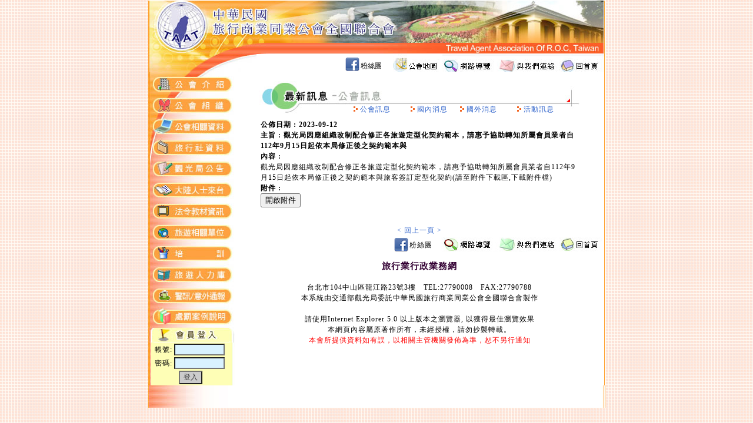

--- FILE ---
content_type: text/html;charset=big5
request_url: http://www.travelroc.org.tw/news/index_doc.jsp?tourmsgnbr=22521&msgkind=TAAT
body_size: 30952
content:








<html>
<head>

<title>旅行商業同業公會</title>

<meta http-equiv="X-UA-Compatible" content="IE=5" >
<meta http-equiv="Content-Type" content="text/html; charset=big5">
<meta name="description" content="Fireworks Splice HTML">
<link href="../img/new.css" rel="stylesheet" type="text/css">
</head>
<body bgcolor="#ffffff" leftmargin="0" topmargin="0" background="../img/main/2004new_mddle.jpg">
<table width="776" border="0" align="center" cellspacing="0" cellpadding="0" bgcolor="#FFFFFF">
  <tr>
    <td>
    







<html>
<head>

		<title>旅行商業同業公會</title>

<html>
<style type="text/css">
<!--
body {
	margin-left: 0px;
	margin-top: -1px;
}
.toplink:link{
	color: #000000;
	font-family: "新細明體";
	font-size: 12px;
	text-decoration: none;	
}

.toplink:visited{
	color: #000000;
	font-family: "新細明體";
	font-size: 12px;
	text-decoration: none;	
}

.toplink:hover{
	color: #000000;
	font-family: "新細明體";
	font-size: 12px;
	text-decoration: none;	
}

-->
</style><head>
<title>top.jpg</title>
<meta http-equiv="Content-Type" content="text/html; charset=big5">
<script language="JavaScript" type="text/JavaScript">
<!--



function MM_preloadImages() { //v3.0
  var d=document; if(d.images){ if(!d.MM_p) d.MM_p=new Array();
    var i,j=d.MM_p.length,a=MM_preloadImages.arguments; for(i=0; i<a.length; i++)
    if (a[i].indexOf("#")!=0){ d.MM_p[j]=new Image; d.MM_p[j++].src=a[i];}}
}
//-->
</script>
<link href="../img/new.css" rel="stylesheet" type="text/css">
</head>

<body>
<table border="0" cellpadding="0" cellspacing="0" width="776">
  <!-- fwtable fwsrc="top_new.png" fwbase="top_new.jpg" fwstyle="Dreamweaver" fwdocid = "894117907" fwnested="0" -->
  <tr>
    <td><img src="../img/top/spacer.gif" width="184" height="1" border="0" alt=""></td>
    <td><img src="../img/top/spacer.gif" width="290" height="1" border="0" alt=""></td>
    <td><img src="../img/top/spacer.gif" width="26" height="1" border="0" alt=""></td>
    <td><img src="../img/top/spacer.gif" width="92" height="1" border="0" alt=""></td>
    <td><img src="../img/top/spacer.gif" width="106" height="1" border="0" alt=""></td>
    <td><img src="../img/top/spacer.gif" width="78" height="1" border="0" alt=""></td>
    <td><img src="../img/top/spacer.gif" width="1" height="1" border="0" alt=""></td>
  </tr>
  <tr>
    <td><a href="/index.html"><img name="top_new_r1_c1" src="../img/top/top_new_r1_c1.jpg" width="184" height="91" border="0" alt=""></a></td>
    <td><img name="top_new_r1_c2" src="../img/top/top_new_r1_c2.jpg" width="290" height="91" border="0" alt=""></td>
    <td colspan="4"><img name="top_new_r1_c3" src="../img/top/top_new_r1_c3.jpg" width="302" height="91" border="0" alt=""></td>
    <td><img src="../img/top/spacer.gif" width="1" height="91" border="0" alt=""></td>
  </tr>
  <tr>
    <td><img name="top_new_r2_c1" src="../img/top/top_new_r2_c1.jpg" width="184" border="0" alt=""></td>
    <td colspan="5"><div align="right">
      <table  cellspacing="0" cellpadding="0">
        <tr>
          <td valign="bottom"><div align="right">
            <table border="0" cellspacing="0" cellpadding="1">
              <tr>
                <td rowspan="2">&nbsp;</td>
                <td rowspan="2" valign="bottom"><a href="https://www.facebook.com/travelroc" target="_blank"><img src="../img/fb.gif" width="24" height="23" border="0"></a></td>
                <td colspan="2"><img src="../img/spacer.gif" width="1" height="1"></td>
              </tr>
              <tr>
                <td valign="bottom" nowrap><a href="https://www.facebook.com/travelroc" target="_blank" class="toplink">粉絲團</a></td>
                <td nowrap><img src="../img/spacer.gif" width="8" height="1"></td>
              </tr>
            </table>
          </div></td>
          <td valign="top"><div align="right"><a href="../sitemap/index_map.jsp"><img name="top_new_r2_c4" src="../img/top/top_new_r2_c4a.jpg" width="92" height="30" border="0" alt=""></a></div></td>          
          <td><div align="right"><a href="../sitemap/index.jsp"><img name="top_new_r2_c4" src="../img/top/top_new_r2_c4.jpg" width="92" height="30" border="0" alt=""></a></div></td>
          <td><div align="right"><a href="mailto:service@travelroc.org.tw"><img name="top_new_r2_c5" src="../img/top/top_new_r2_c5.jpg" width="106" height="30" border="0" alt=""></a></div></td>
          <td><div align="right"><a href="/index.html"><img name="top_new_r2_c6" src="../img/top/top_new_r2_c6.jpg" width="78" height="30" border="0" alt=""></a></div></td>
        </tr>
      </table>
    </div></td>
    <td><img src="../img/top/spacer.gif" width="1" height="30" border="0" alt=""></td>
  </tr>
</table>
</body>
</html>

    </td>
  </tr>
  <tr>
    <td>
      <table width="776" border="0" cellspacing="0" cellpadding="0">
        <tr>
          <td width="148" background="../img/main/left_r14_c1.jpg" valign="top">
            <div align="right">
            <meta http-equiv="Content-Type" content="text/html; charset=big5">







<style type="text/css">
  <!--
    .style1 {color: #FF0000}
    .style2 {font-weight: bold}
    body {
    margin-left: 0px;
    margin-top: 0px;
    }
  -->
</style>
<script>
<!--


function hint()
	{
		alert("此功能必須會員才能進入 請先登入會員");
	}

//-->//-->
</script><SCRIPT language=javascript>
function sbar(st){st.style.backgroundColor='#FDBB40';}
function cbar(st){st.style.backgroundColor='';}
function MM_openBrWindow(theURL,winName,features){
window.open(theURL,winName,features);
}
function do_wmad(){}
function do_all(){do_wmad();}
</SCRIPT><script language="JavaScript" type="text/JavaScript">
<!--
function MM_reloadPage(init) {//reloads the window if Nav4 resized
if (init==true) with (navigator) {if ((appName=="Netscape")&&(parseInt(appVersion)==4)) {
document.MM_pgW=innerWidth; document.MM_pgH=innerHeight; onresize=MM_reloadPage; }}
else if (innerWidth!=document.MM_pgW || innerHeight!=document.MM_pgH) location.reload();
}
MM_reloadPage(true);

function MM_swapImgRestore() { //v3.0
var i,x,a=document.MM_sr; for(i=0;a&&i<a.length&&(x=a[i])&&x.oSrc;i++) x.src=x.oSrc;
}

function MM_preloadImages() { //v3.0
var d=document; if(d.images){ if(!d.MM_p) d.MM_p=new Array();
var i,j=d.MM_p.length,a=MM_preloadImages.arguments; for(i=0; i<a.length; i++)
if (a[i].indexOf("#")!=0){ d.MM_p[j]=new Image; d.MM_p[j++].src=a[i];}}
}

function MM_findObj(n, d) { //v4.01
var p,i,x;if(!d) d=document; if((p=n.indexOf("?"))>0&&parent.frames.length) {
d=parent.frames[n.substring(p+1)].document; n=n.substring(0,p);}
if(!(x=d[n])&&d.all) x=d.all[n]; for (i=0;!x&&i<d.forms.length;i++) x=d.forms[i][n];
for(i=0;!x&&d.layers&&i<d.layers.length;i++) x=MM_findObj(n,d.layers[i].document);
if(!x && d.getElementById) x=d.getElementById(n); return x;
}

function MM_swapImage() { //v3.0
var i,j=0,x,a=MM_swapImage.arguments; document.MM_sr=new Array; for(i=0;i<(a.length-2);i+=3)
 if ((x=MM_findObj(a[i]))!=null){document.MM_sr[j++]=x; if(!x.oSrc) x.oSrc=x.src; x.src=a[i+2];}
}

function MM_showHideLayers() { //v6.0
var i,p,v,obj,args=MM_showHideLayers.arguments;
for (i=0; i<(args.length-2); i+=3) if ((obj=MM_findObj(args[i]))!=null) { v=args[i+2];
if (obj.style) { obj=obj.style; v=(v=='show')?'visible':(v=='hide')?'hidden':v; }
obj.visibility=v; }
}
//-->
</script>


<link href="../img/new.css" rel="stylesheet" type="text/css">
<body onLoad="MM_preloadImages('../img/left/left_b_r1_c1.jpg','../img/left/left_b_r2_c1.jpg','../img/left/left_b_r3_c1.jpg','../img/left/left_b_r4_c1.jpg','../img/left/left_b_r5_c1.jpg','../img/left/left_b_r6_c1.jpg','../img/left/left_b_r7_c1.jpg','../img/left/left_b_r8_c1.jpg','../img/left/left_b_r9_c1.jpg','../img/left/left_b_r10_c1.jpg','../img/left/left_b_r11_c1.jpg','../img/left/left_b_r12_c1.jpg')">
<table border="0" cellpadding="0" cellspacing="0" width="146">
  <tr>
    <td>
      <a href="../intro/index.jsp?msgkind=news" onMouseOut="MM_swapImgRestore()" onMouseOver="MM_swapImage('Image15','','../img/left/left_b_r1_c1.jpg',1)">
        <img src="../img/left/left_r1_c1.jpg" name="Image15" width="147" height="37" border="0"></a></td></tr><tr><td><a href="../organization/index_m.jsp" onMouseOut="MM_swapImgRestore()" onMouseOver="MM_swapImage('Image16','','../img/left/left_b_r2_c1.jpg',1)">
        <img src="../img/left/left_r2_c1.jpg" name="Image16" width="147" height="37" border="0"></a></td></tr><tr><td><a href="#" onMouseOut="MM_swapImgRestore();MM_showHideLayers('news','','hide')" onMouseOver="MM_swapImage('Image18','','../img/left/left_b_r3_c1.jpg',1);MM_showHideLayers('news','','show')">
        <img src="../img/left/left_r3_c1.jpg" name="Image18" width="147" height="37" border="0"></a><div id="news" style="position:absolute; width:80px; z-index:2; visibility: hidden;" onMouseOver="MM_showHideLayers('news','','show')" onMouseOut="MM_showHideLayers('news','','hide')">
        <table width="100%" border="0" cellspacing="0" cellpadding="0">
          <tr>
            <td bgcolor="#CCCCCC">
              <table width="100%" border="0" cellspacing="1" cellpadding="3">
                <tr>
                  <td bgcolor="FEFEB6" class="c12" onmouseout=cbar(this) onmouseover=sbar(this)>
                    <a href="../news/index.jsp?msgkind=TAAT" onMouseOver="MM_showHideLayers('news1','','show');MM_showHideLayers('news1','','show')" onMouseOut="MM_showHideLayers('news1','','hide')">公會訊息</a>
                    <div id="news1" style="position:absolute; width:80; z-index:1; overflow: auto; visibility: hidden; float:rfight; margin-left:-5px" onMouseOver="MM_showHideLayers('news1','','show')" class="c12" onMouseOut="MM_showHideLayers('news1','','hide');MM_showHideLayers('news','','hide')">
                      <table width="100%" border="0" cellspacing="0" cellpadding="0">
                        <tr>
                          <td bgcolor="#CCCCCC">
                            <table width="100%" border="0" cellspacing="1" cellpadding="3">
                              <tr>
                                <td bgcolor="FEFEB6" class="c12" onMouseOut=cbar(this) onMouseOver=sbar(this)>
                                  <a href="../news/index.jsp?msgkind=TAAT">公會訊息</a>
                                </td>
                              </tr>
                              <tr>
                                <td bgcolor="FEFEB6" class="c12" onMouseOut=cbar(this) onMouseOver=sbar(this)>
                                  <a href="../news/index.jsp?msgkind=internal">國內消息</a>
                                </td>
                              </tr>
                              <tr>
                                <td bgcolor="FEFEB6" class="c12" onMouseOut=cbar(this) onMouseOver=sbar(this)>
                                  <a href="../news/index.jsp?msgkind=oversea">國外消息</a>
                                </td>
                              </tr>
                            </table>
                          </td>
                        </tr>
                      </table>
                    </div>
                  </td>
                </tr>
                <tr>
                  <td bgcolor="FEFEB6" class="c12" onmouseout=cbar(this) onmouseover=sbar(this)>
                    <a href="../activity/index.jsp?checkpage=A">活動訊息</a>
                  </td>
                </tr>
                <tr>
                  <td bgcolor="FEFEB6" class="c12" onmouseout=cbar(this) onmouseover=sbar(this)>
                    <a href="../record/index.jsp">會議記錄</a>
                  </td>
                </tr>
		<!--
                <tr>
                  <td bgcolor="FEFEB6" class="c12" onmouseout=cbar(this) onmouseover=sbar(this)>
                    <a href="../document/index.jsp">公會公文</a>
                  </td>
                </tr>
-->
                <!--
                  <tr>
                  <td bgcolor="FEFEB6" class="c12" onmouseout=cbar(this) onmouseover=sbar(this)>
                  <a href="../report/index.jsp?checkpage=B">財務報表</a>
                  </td>
                  </tr>
                -->
              </table>
            </td>
          </tr>
        </table>
      </div>    </td>
  </tr>
  <tr>
    <td>
      <a href="#" onMouseOut="MM_swapImgRestore();MM_showHideLayers('agents','','hide')" onMouseOver="MM_swapImage('Image19','','../img/left/left_b_r4_c1.jpg',1);MM_showHideLayers('agents','','show')">
        <img src="../img/left/left_r4_c1.jpg" name="Image19" width="147" height="36" border="0"></a><div id="agents" style="position:absolute; width:80; z-index:2; visibility: hidden;" onMouseOver="MM_showHideLayers('agents','','show')" onMouseOut="MM_showHideLayers('agents','','hide')">
        <table width="100%" border="0" cellspacing="0" cellpadding="0">
          <tr>
            <td bgcolor="#CCCCCC">
              <table width="100%" border="0" cellspacing="1" cellpadding="3">
<!--
                <tr>
                  <td nowrap bgcolor="FEFEB6" class="c12" onmouseover=sbar(this) onmouseout=cbar(this)>
                    <a href="../searchagentservice/index.jsp">旅行社關鍵字查詢</a>
                  </td>
                </tr>
-->
                <tr>
                  <td nowrap bgcolor="FEFEB6" class="c12" onmouseover=sbar(this) onmouseout=cbar(this)>
                    <a href="https://admin.taiwan.net.tw/TravelIndustryList.aspx?appname=TravelIndustryList" target="blank">旅行社基本資料</a>
                  </td>
                </tr>
                <tr>
                  <td bgcolor="FEFEB6" class="c12" onmouseout=cbar(this) onmouseover=sbar(this)>
                    <a href="http://infoadmin.tbroc.gov.tw/" target="_blank">從業人員異動</a>
                  </td>
                </tr>
				<!--
                <tr>
                  <td bgcolor="FEFEB6" class="c12" onmouseout=cbar(this) onmouseover=sbar(this)>
                    <a href="../setagentservice/login.jsp">旅行社關鍵字設定</a>
                  </td>
                </tr>
				-->
<!--
                <tr>
                  <td bgcolor="FEFEB6" class="c12" onmouseout=cbar(this) onmouseover=sbar(this)>
                    <a href="../insurance/certificateagency.jsp">觀光局已認證網站</a>
                  </td>
                </tr> 
-->               
              </table>
            </td>
          </tr>
        </table>
      </div>
    </td>
  </tr>
  <tr>
    <td>
      <a href="../taiwan/index.jsp?msgkind=general" onMouseOut="MM_swapImgRestore()" onMouseOver="MM_swapImage('Image20','','../img/left/left_b_r5_c1.jpg',1)">
        <img src="../img/left/left_r5_c1.jpg" name="Image20" width="147" height="36" border="0"></a></td></tr><tr><td><a href="#" onMouseOut="MM_swapImgRestore();MM_showHideLayers('chcontract','','hide')" onMouseOver="MM_swapImage('Image21','','../img/left/left_b_r6_c1.jpg',1);MM_showHideLayers('chcontract','','show')">
        <img src="../img/left/left_r6_c1.jpg" name="Image21" width="147" height="33" border="0"></a><div id="chcontract" style="position:absolute; width:96px; height:47px; z-index:3; visibility: hidden;" onMouseOver="MM_showHideLayers('chcontract','','show')" onMouseOut="MM_showHideLayers('chcontract','','hide')">
        <table width="100%" border="0" cellspacing="0" cellpadding="0">
          <tr>
            <td bgcolor="#CCCCCC">
              <table width="100%" border="0" cellspacing="1" cellpadding="3">
                <tr>
                  <td bgcolor="FEFEB6" class="c12" onmouseout=cbar(this) onmouseover=sbar(this)>
                    <a href="http://124.9.4.178/">大陸人士來台業務平台</a>
                  </td>
                </tr>
                <tr>
                  <td bgcolor="FEFEB6" class="c12" onmouseout=cbar(this) onmouseover=sbar(this)>
                    <a href="../chcontract/list.jsp">大陸人士來台相關資訊</a>
                  </td>
                </tr>
                <tr>
                  <td bgcolor="FEFEB6" class="c12" onmouseout=cbar(this) onmouseover=sbar(this)>
                    <a href="http://61.60.100.239/" target="_blank">大陸人士來台觀光申請</a>
                  </td>
                </tr>
                <tr>
                  <td bgcolor="FEFEB6" class="c12" onmouseout=cbar(this) onmouseover=sbar(this)>
                    <a href="/img/PRCappeal.doc" target="_blank">違反接待大陸觀光團旅行社自律公約申訴表</a>
                  </td>
                </tr>
              </table>
            </td>
          </tr>
        </table>
      </div>    </td>
  </tr>
  <tr>
    <td>
      <a href="../contract/list2.jsp" onMouseOut="MM_swapImgRestore()" onMouseOver="MM_swapImage('Image22','','../img/left/left_b_r7_c1.jpg',1)">
        <img src="../img/left/left_r7_c1.jpg" name="Image22" width="147" height="37" border="0"></a></td></tr>
        <tr><td><a href="../link/list.jsp" onMouseOut="MM_swapImgRestore()" onMouseOver="MM_swapImage('Image23','','../img/left/left_b_r8_c1.jpg',1)"><img src="../img/left/left_r8_c1.jpg" name="Image23" width="147" height="37" border="0"></a></td></tr>
        <tr><td><a href="../servlet/com.society.persistence.servlet.Training_action?checkid=62&societycde=TAAT" onMouseOut="MM_swapImgRestore()" onMouseOver="MM_swapImage('Image24','','../img/left/left_b_r9_c1.jpg',1)"><img src="../img/left/left_r9_c1.jpg" name="Image24" width="147" height="37" border="0"></a></td></tr>

        <tr><td><a href="#" onMouseOut="MM_swapImgRestore();MM_showHideLayers('Layer1','','hide')" onMouseOver="MM_swapImage('Image25','','../img/left/left_b_r10_c1.jpg',1);MM_showHideLayers('Layer1','','show')"><img src="../img/left/left_r10_c1.jpg" name="Image25" width="147" height="37" border="0"></a>

        <div id="Layer1" style="position:absolute; width:99px; height:47px; z-index:4; visibility: hidden;" onMouseOver="MM_showHideLayers('Layer1','','show')" onMouseOut="MM_showHideLayers('Layer1','','hide')">
        <table width="100%" border="0" cellspacing="0" cellpadding="0">
          <tr>
            <td bgcolor="#CCCCCC">
              <table width="100%" border="0" cellspacing="1" cellpadding="3">
              
                <tr>
                  <td bgcolor="FEFEB6" class="c12" onmouseout=cbar(this) onmouseover=sbar(this)>
                    <a href="#" onClick="hint()">徵才</a>
                  </td>
                </tr>
              
                <tr>
                  <td bgcolor="FEFEB6" class="c12" onmouseout=cbar(this) onmouseover=sbar(this)>
                    <table border="0" cellspacing="0" cellpadding="0">
                      <tr>
                        <td class="c12">
                          <a href="../servlet/com.society.persistence.servlet.JobSeekerInfo_action?checkid=6">求職</a>
                        </td>
                      </tr>
                    </table>
                  </td>
                </tr>
              </table>
            </td>
          </tr>
        </table>
      </div>
        </td></tr>
        <tr><td><a href="../warning/index.jsp" onMouseOut="MM_swapImgRestore()" onMouseOver="MM_swapImage('Image26','','../img/left/left_b_r11_c1.jpg',1)"><img src="../img/left/left_r11_c1.jpg" name="Image26" width="147" height="36" border="0"></a>
</td>
  </tr>
  <tr>
    <td>
      <a href="../punishmsg/index.jsp" onMouseOut="MM_swapImgRestore()" onMouseOver="MM_swapImage('Image171','','../img/left/left_b_r12_c1.jpg',1)">
        <img src="../img/left/left_r12_c1.jpg" name="Image171" width="147" height="33" border="0" id="Image171">
      </a>
    </td>
  </tr>
  <tr>
    <td>
      <img name="left_r13_c1" src="../img/left/left_r14_c1.jpg" width="147" height="28" border="0" alt="">
    </td>
  </tr>
  <tr>
    <td>
      <table border="0" cellpadding="0" cellspacing="0" width="146">
        <tr>
          <td background="../img/login_r1_c1.jpg">
            <img src="../img/spacer.gif" width="4" height="8">
          </td>
        
        </form>
        <form method="post" action="/servlet/com.society.persistence.servlet.login?checkid=2" name="login">
          <input type="hidden" name="sub" value="tourmsgnbr=22521&msgkind=TAAT"/>
          <input type="hidden" name="link" value="http://www.travelroc.org.tw/news/index_doc.jsp"/>
          <input type="hidden" name="societycde" value="TAAT"/>
        
          <td>
            <table width="134" border="0" cellpadding="0" cellspacing="0" bgcolor="#FEFEB6">
              <tr>
                <td>
                  <table width="100%" border="0" cellpadding="1" cellspacing="1" class="c12">
                    <tr>
                      <td width="27%">
                        <div align="right">帳號:</div>
                      </td>
                      <td width="73%">
                        <input name="account" type="text" size="10" style="FONT-SIZE: 9pt; COLOR: #333333; FONT-FAMILY: 2OcuAe; BACKGROUND-COLOR: #D9F2FF">
                      </td>
                    </tr>
                    <tr>
                      <td>
                        <div align="right">密碼:</div>
                      </td>
                      <td>
                        <input name="password" type="password" size="10" style="FONT-SIZE: 9pt; COLOR: #333333; FONT-FAMILY: 2OcuAe; BACKGROUND-COLOR: #D9F2FF">
                      </td>
                    </tr>
                    <tr>
                      <td colspan="2">
                        <div align="center">
                          <input type="submit" name="Submit22" value="登入" style="FONT-SIZE: 9pt; COLOR: #333333; FONT-FAMILY: 2OcuAe; BACKGROUND-COLOR: #cccccc">
                        </div>
                      </td>
                    </tr>
                  </table>
                </td>
              </tr>
            </table>
          </td>
          <td background="../img/login_r1_c3.jpg">
            <img src="../img/spacer.gif" width="8" height="1">
          </td>
        </form>
        
        </tr>
      </table>
    </td>
  </tr>
</table>


            </div>
          </td>
          <td width="627" valign="top">
            <table width="100%" border="0" cellspacing="0" cellpadding="0">
              <tr>
                <td>
                  <div align="center">
                    <table width="560" height="81" border="0" align="center" cellpadding="0" cellspacing="0">
                      <tr>
                        <td background="../img/title_txt/title_news_a.jpg">
                          <table width="94%" height="65" border="0" cellpadding="0" cellspacing="0">
                            <tr>
                              <td valign="bottom">
                                <div align="right">
                                  <img src="../img/icon/icon_06.gif" width="7" height="9">
                                  <span class="c12">
                                    <a href="./index.jsp?msgkind=TAAT">公會訊息</a>
                                    　　
                                    <img src="../img/icon/icon_06.gif" width="7" height="9">
                                    <a href="./index.jsp?msgkind=internal">國內消息</a>
                                    　
                                    <img src="../img/icon/icon_06.gif" width="7" height="9">
                                    <a href="./index.jsp?msgkind=oversea">國外消息</a>
                                    　　
                                    <img src="../img/icon/icon_06.gif" width="7" height="9">
                                    <a href="../activity/index.jsp?checkpage=A">活動訊息</a>
                                    　
                                  </span>
                                </div>
                              </td>
                            </tr>
                          </table>
                        </td>
                      </tr>
                    </table>
                  </div>
                </td>
              </tr>
              <tr>
                <td>
                  <table width="540" border="0" align="center" cellpadding="0" cellspacing="0">
                    <tr>
                      <td>
                        <table cellspacing="0" cellpadding="0">
                          <tr>
                            <td class="style2 c12">
                              <strong>                                公佈日期 :
2023-09-12                              </strong>
                            </td>
                          </tr>
<tr>
                            <td class="style2 c12">
                              <strong>                                主旨 :
觀光局因應組織改制配合修正各旅遊定型化契約範本，請惠予協助轉知所屬會員業者自112年9月15日起依本局修正後之契約範本與                              </strong>
                            </td>
                          </tr>
                          <tr>
                            <td class="style2 c12">
                              <strong>內容 :</strong>
                            </td>
                          </tr>
                        
                          <tr>
                            <td class="c12">觀光局因應組織改制配合修正各旅遊定型化契約範本，請惠予協助轉知所屬會員業者自112年9月15日起依本局修正後之契約範本與旅客簽訂定型化契約(請至附件下載區,下載附件檔)                            </td>
                          </tr>
                        
                          <tr>
                            <td class="style2 c12">
                              <strong>附件 :</strong>
                            </td>
                          </tr>
                          <tr>
                            <td class="c12">
                            
                              <input type="button" value="開啟附件" onClick="window.open('openfile.jsp?societycde=TAAT&&msgkind=TAAT&&file=20230912135032.pdf' , 'newWindow');">
                            </td>
                          </tr>
                        
                        </table>
                      </td>
                    </tr>
                  </table>
                </td>
              </tr>
              <tr>
                <td>
                  <div align="right" class="c12">
                    <img src="../img/shim.gif" width="30" height="30">
                  </div>
                </td>
              </tr>
              <tr>
                <td>
                  <div align="center" class="c12">
                    <a href="javascript:history.back()">                      &lt;
                      回上一頁
                      &gt;
</a>
                  </div>
                </td>
              </tr>
            </table>
            <table width="100%">
              <tr>
                <td>
                






<style type="text/css">
<!--
.style1 {color: #FF0000}
.toplink:link{
	color: #000000;
	font-family: "新細明體";
	font-size: 12px;
	text-decoration: none;	
}

.toplink:visited{
	color: #000000;
	font-family: "新細明體";
	font-size: 12px;
	text-decoration: none;	
}

.toplink:hover{
	color: #000000;
	font-family: "新細明體";
	font-size: 12px;
	text-decoration: none;	
}

-->
</style>

<table width="100%" border="0" align="center" cellpadding="0" cellspacing="0">
<tr><td></tr>
  <tr>
    <td height="40" valign="top"><div align="right">
      <table height="28" border="0" cellpadding="0" cellspacing="0" class="c12">
        <tr>
		  <td><table border="0" cellspacing="0" cellpadding="1">
            <tr>
              <td rowspan="2"><img src="../img/spacer.gif" width="15" height="1"></td>
              <td rowspan="2" valign="bottom"><a href="https://www.facebook.com/travelroc" target="_blank"><img src="../img/fb.gif" width="24" height="23" border="0"></a></td>
              <td colspan="2"><img src="../img/spacer.gif" width="1" height="1"></td>
            </tr>
            <tr>
              <td nowrap><a href="https://www.facebook.com/travelroc" target="_blank" class="toplink">粉絲團</a></td>
              <td nowrap><img src="../img/spacer.gif" width="8" height="1"></td>
            </tr>
          </table></td>
          <td rowspan="2">&nbsp;</td>
          <td><a href="../sitemap/index.jsp"><img src="../img/buttom/index_1_r3_c3-1.jpg" width="92" height="25" border="0" align="absmiddle"></a></td>
          <td><a href="mailto:service@travelroc.org.tw"><img src="../img/buttom/index_1_r3_c4-1.jpg" width="109" height="25" border="0" align="absmiddle"></a></td>
          <td><a href="../index.html" target="_top"><img src="../img/buttom/index_1_r3_c5-1.jpg" width="73" height="25" border="0" align="absmiddle"></a></td>
        </tr>
      </table>
      <p>
      
    </div></td>
  </tr>
  <tr>
    <td><div align="center" class="c15"><font color="#330033"><b>旅行業行政業務網</b></font><br>
      <font color="#006600"></font><br>
    </div></td>
  </tr>
  <tr>
    <td><div align="center"><span class="c12">台北市104中山區龍江路23號3樓　TEL:27790008　FAX:27790788</span><br>

  </div></td>
  </tr>
  <tr>
    <td><div align="center"><span class="c12">本系統由交通部觀光局委託中華民國旅行商業同業公會全國聯合會製作</span><br>
  
  </div></td>
  </tr>
  <tr>
    <td> <div align="center" class="c12"><br>
      請使用Internet Explorer 5.0 以上版本之瀏覽器, 以獲得最佳瀏覽效果 <br>
   本網頁內容屬原著作所有，未經授權，請勿抄襲轉載。<br>
       <span class="style1">本會所提供資料如有誤，以相關主管機關發佈為準，恕不另行通知</span><br>
         </div></td>
  </tr>
</table>



                </td>
              </tr>
            </table>

          <td width="1" background="../img/main/index_r2_c4.jpg">
            <img src="../img/spacer.gif" width="1" height="450">
          </td>
        </tr>
      </table>
    </td>
  </tr>
  <tr>
    <td height="38" valign="bottom" background="../img/main/index_r3_c2.jpg">
      <table width="80%" border="0" align="center" cellpadding="0" cellspacing="0">
        <tr>
          <td height="20">
            <div align="center">
              <font color="#FFFFFF" size="2" class="c12">
                Copyright
                2004 Travel Agent Association Of R.O.C, Taiwan All Rights Reserved.
</font>
            </div>
          </td>
        </tr>
      </table>
    </td>
  </tr>
</table>
</body>
</html>


--- FILE ---
content_type: text/css
request_url: http://www.travelroc.org.tw/img/new.css
body_size: 2294
content:
.e10 {
	FONT-SIZE: 11px; FONT-FAMILY: "Arial"
}
.e12 {
	FONT-SIZE: 12px; FONT-FAMILY: Arial
}
.e15 {
	FONT-SIZE: 15px; FONT-FAMILY: Arial
}
.eb10 {
	FONT-WEIGHT: bold; FONT-SIZE: 10px; FONT-FAMILY: Arial
}
.eb12 {
	FONT-WEIGHT: bold; FONT-SIZE: 12px; FONT-FAMILY: Arial
}
.eb15 {
	FONT-WEIGHT: bold; FONT-SIZE: 15px; FONT-FAMILY: Arial
}
.c12 {
	FONT-SIZE: 12px; LINE-HEIGHT: 18px; FONT-FAMILY: "新細明體", "細明體"; LETTER-SPACING: 1px
}
.c15 {
	LETTER-SPACING: 1px;
	font: 15px/normal "新細明體", "細明體";

}
.cb12 {
	FONT-WEIGHT: bold; FONT-SIZE: 12px; LINE-HEIGHT: 18px; FONT-FAMILY: "新細明體", "細明體"; LETTER-SPACING: 1px
}
.cb15 {
	FONT-WEIGHT: bold; FONT-SIZE: 15px; FONT-FAMILY: "新細明體", "細明體"; LETTER-SPACING: 1px
}
.c12lh20 {
	FONT-WEIGHT: normal; FONT-SIZE: 12px; LINE-HEIGHT: 18px; FONT-FAMILY: "新細明體", "細明體"; LETTER-SPACING: 1px
}
.c15lh25 {
	FONT-SIZE: 15px; LINE-HEIGHT: 25px; FONT-FAMILY: "新細明體", "細明體"; LETTER-SPACING: 1px
}
.c16lh28 {
	FONT-SIZE: 16px; LINE-HEIGHT: 28px; FONT-FAMILY: "新細明體", "細明體"; LETTER-SPACING: 1px
}
.c20lh32 {
	FONT-SIZE: 18px; LINE-HEIGHT: 36px; FONT-FAMILY: "新細明體", "細明體"; LETTER-SPACING: 1px
}
.ma {
	FONT-SIZE: 12px; LINE-HEIGHT: 20px; BACKGROUND-COLOR: #ffffff
}
.m0 {
	FONT-SIZE: 12px; LINE-HEIGHT: 20px; BACKGROUND-COLOR: #fffab3
}
.lh20 {
	LINE-HEIGHT: 20px
}
.lh24 {
	LINE-HEIGHT: 24px
}
A:link {
	CURSOR: hand; COLOR: #3366cc; FONT-STYLE: normal; TEXT-DECORATION: none
}
A:visited {
	COLOR: #3366cc; FONT-STYLE: normal; TEXT-DECORATION: none
}
A:active {
	COLOR: #FF0000; FONT-STYLE: normal; TEXT-DECORATION: underline
}
A:hover {
	COLOR: #1d5ae9;
	FONT-STYLE: normal;
	TEXT-DECORATION: none;
}
.j1Copy {
	COLOR: #660f0f; BACKGROUND-COLOR: #ffeb8c
}
.c12Copy {
	FONT-SIZE: 10px; FONT-FAMILY: "新細明體", "細明體"; LETTER-SPACING: 1px
}
.numberCopy {
	FONT-SIZE: 45px; LINE-HEIGHT: 60px; FONT-FAMILY: "Times New Roman", "Times", "serif"
}
BODY {
	SCROLLBAR-FACE-COLOR: #cccccc; SCROLLBAR-SHADOW-COLOR: #999999; SCROLLBAR-3DLIGHT-COLOR: #999999; SCROLLBAR-ARROW-COLOR: #ffffff; SCROLLBAR-TRACK-COLOR: #e3e3e3; SCROLLBAR-DARKSHADOW-COLOR: #ffffff; SCROLLBAR-BASE-COLOR: #999999; S: #ffffff
}
.tal{float:left; margin-left:40px}